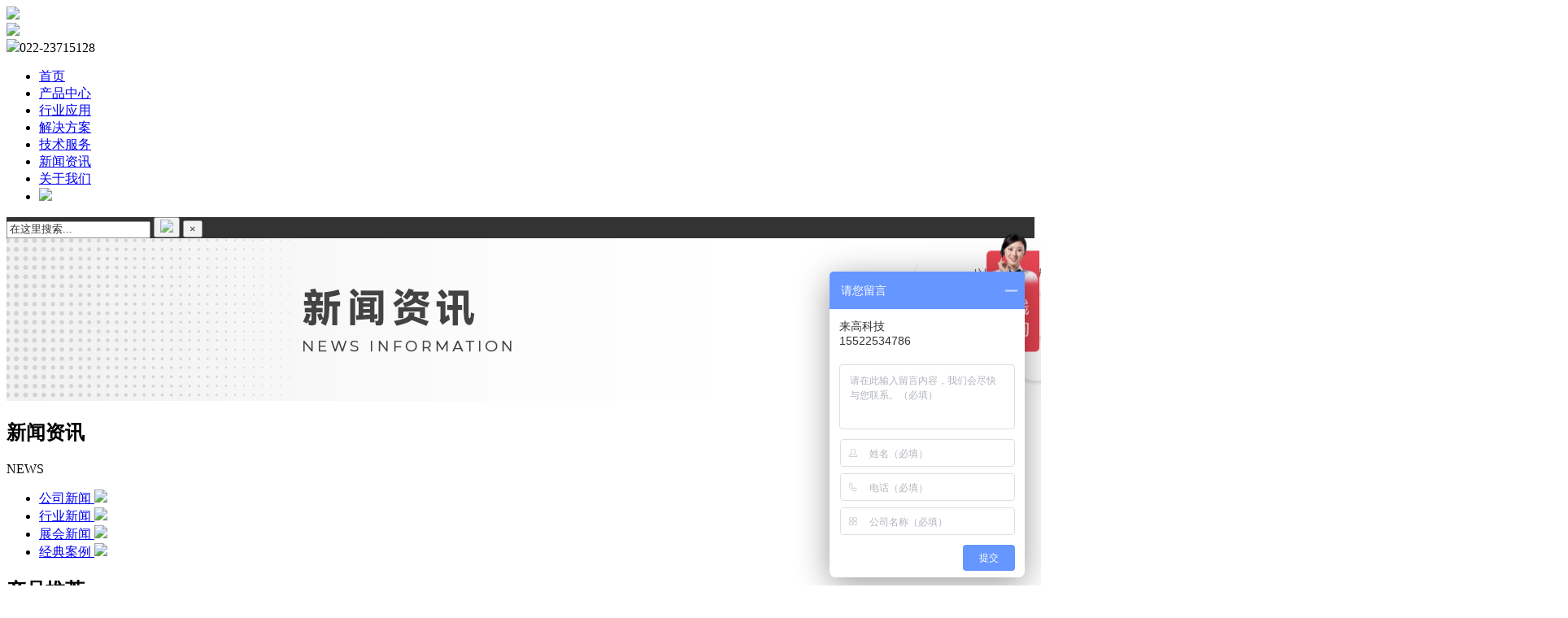

--- FILE ---
content_type: text/html
request_url: http://www.techlego.com/xinwenzixun/gongsixinwen/
body_size: 81259
content:
<!DOCTYPE html>
<html lang="en">
<head>
    <meta charset="UTF-8">
    <title>公司新闻_三维扫描仪品牌_来高科技（天津）有限公司</title>
    <meta name="keywords" content="" />
    <meta name="description" content="" />
    <meta http-equiv="mobile-agent" content="format=xhtml;url=/m/list.php?tid=81">
    <script type="text/javascript">if(window.location.toString().indexOf('pref=padindex') != -1){}else{if(/AppleWebKit.*Mobile/i.test(navigator.userAgent) || (/MIDP|SymbianOS|NOKIA|SAMSUNG|LG|NEC|TCL|Alcatel|BIRD|DBTEL|Dopod|PHILIPS|HAIER|LENOVO|MOT-|Nokia|SonyEricsson|SIE-|Amoi|ZTE/.test(navigator.userAgent))){if(window.location.href.indexOf("?mobile")<0){try{if(/Android|Windows Phone|webOS|iPhone|iPod|BlackBerry/i.test(navigator.userAgent)){window.location.href="/m/list.php?tid=81";}else if(/iPad/i.test(navigator.userAgent)){}else{}}catch(e){}}}}</script>
    <link rel="stylesheet" href="/templets/default/Resource/bootstrap-3.3.7-dist/css/bootstrap.css">
    <link rel="stylesheet"  href="/templets/default/Resource/css/simplePaging.css">
    <link rel="stylesheet" href="/templets/default/css/produce.css">
    <link rel="stylesheet" href="/templets/default/css/one_produce.css">
    <link rel="stylesheet" href="/templets/default/css/page.css">
    <link rel="stylesheet" href="/templets/default/css/case_use.css">
    <style type="text/css">
    .pagelist li{ float:left; margin-right:3px; list-style-type:none;}
    .pagelist:after{
       content: '';
       display: block;
       clear:both;
    }
    .pagelist{
        display: inline-block;
    }
    #pageList{
        text-align: center;
    }
    </style>
</head>
<body  style="overflow-x: hidden">
    <!-- 头部信息开始 -->
    <header>
        <!DOCTYPE html>
<html lang="en">
<head>
    <meta charset="UTF-8">
    <title>顶部图片</title>
    <link rel="stylesheet" href="/templets/default/css/head.css">
    <style type="text/css">
    body {
        font-family: 黑体;
    }
    </style>
<script>
var _hmt = _hmt || [];
(function() {
  var hm = document.createElement("script");
  hm.src = "https://hm.baidu.com/hm.js?aa78754671f5f7c1a2e16ebde87b571b";
  var s = document.getElementsByTagName("script")[0];
  s.parentNode.insertBefore(hm, s);
})();
</script>
</head>
<body>
    <div id="both">
        <div id="logo"><a href="/"><img src="/templets/default/images/web/logo.png"></a></div>
        <div id="sign">
            <img src="/templets/default/images/web/sign_ul.png">
        </div>
    </div>
    <div id="tels">
        <img src="/templets/default/images/web/tel1.png"><span>022-23715128</span>
    </div>
</body>
<script>
</script>
</html>
    </header>
    <!-- 头部信息结束 -->
    <!-- 导航信息开始 -->
    <nav class="navbar navbar-default" id="navbar">
        <!DOCTYPE html>
<html lang="en">
<head>
    <meta charset="UTF-8">
    <title>顶部导航</title>
    <link rel="stylesheet" href="/templets/default/css/nav.css">
</head>
<body>
    <div class="container-fluid">
        <div class="collapse navbar-collapse" id="example-navbar-collapse">
            <ul class="nav navbar-nav" id="nav">
                <li class="drop"><a href="/" class="naver">首页</a></li>
                <li class="drop"><a href="/chanpinzhongxin/" class="mouse"  id="produce">产品中心</a>
                    <ul class="twolist" style="display: none" id="pro_nav">
                    
                       <div class="jzfa">
                        <li class="one_list">
                            <ul class="list">
                                <li>
                                    <a href="/chanpinzhongxin/sanweisaomiaoyi/"><img src="/uploads/201113/1-2011130TT2537.png" ></a>
                                </li>
                                <li>
                                    <a href="/chanpinzhongxin/sanweisaomiaoyi/" rel="nofollow" class="main">
                                        工业三维扫描仪
                                    </a>
                                </li>
                                
                                <li>
                                    <a href="/chanpinzhongxin/sanweisaomiaoyi/G9sanweisaomiaoyi/" >
                                        G9三维扫描仪
                                    </a>
                                </li>
                                
                                <li>
                                    <a href="/chanpinzhongxin/sanweisaomiaoyi/i9sanweisaomiaoyi/" >
                                        i9三维扫描仪
                                    </a>
                                </li>
                                
                                <li>
                                    <a href="/chanpinzhongxin/G6sanweisaomiaoyi/" >
                                        T5Q三维扫描仪
                                    </a>
                                </li>
                                
                                <li>
                                    <a href="/chanpinzhongxin/G5sanweisaomiaoyi/" >
                                        G5Q三维扫描仪
                                    </a>
                                </li>
                                

                            </ul>
                        </li>
                          <div>
                    
                       <div class="jzfa">
                        <li class="one_list">
                            <ul class="list">
                                <li>
                                    <a href="/chanpinzhongxin/shouchigongyejisanweisaomiaoyi/"><img src="/uploads/201113/1-2011130Z0141X.png" ></a>
                                </li>
                                <li>
                                    <a href="/chanpinzhongxin/shouchigongyejisanweisaomiaoyi/" rel="nofollow" class="main">
                                        彩色三维扫描仪
                                    </a>
                                </li>
                                
                                <li>
                                    <a href="/chanpinzhongxin/sanweisaomiaoyi/G1Q_Ccaisesanweisa/" >
                                        G1Q-C彩色三维扫描仪
                                    </a>
                                </li>
                                

                            </ul>
                        </li>
                          <div>
                    
                       <div class="jzfa">
                        <li class="one_list">
                            <ul class="list">
                                <li>
                                    <a href="/chanpinzhongxin/3Dsmartcamera/"><img src="/uploads/220121/1-220121131455503.png" ></a>
                                </li>
                                <li>
                                    <a href="/chanpinzhongxin/3Dsmartcamera/" rel="nofollow" class="main">
                                        3D智能相机
                                    </a>
                                </li>
                                
                                <li>
                                    <a href="/chanpinzhongxin/3Dsmartcamera/SmartT1Q/" >
                                        Smart-T1Q
                                    </a>
                                </li>
                                
                                <li>
                                    <a href="/chanpinzhongxin/3Dsmartcamera/Smart_G1Q/" >
                                        Smart-G1Q
                                    </a>
                                </li>
                                
                                <li>
                                    <a href="/chanpinzhongxin/3Dsmartcamera/T1Q_EX/" >
                                        Smart1 T1Q-EX
                                    </a>
                                </li>
                                
                                <li>
                                    <a href="/chanpinzhongxin/3Dsmartcamera/Smart1_G1Q_EX/" >
                                        Smart1 G1Q-EX
                                    </a>
                                </li>
                                
                                <li>
                                    <a href="/chanpinzhongxin/3Dsmartcamera/Smart_T1Q_S/" >
                                        Smart T1Q-S
                                    </a>
                                </li>
                                
                                <li>
                                    <a href="/chanpinzhongxin/3Dsmartcamera/Smart_G1Q_S/" >
                                        Smart G1Q-S
                                    </a>
                                </li>
                                

                            </ul>
                        </li>
                          <div>
                    
                       <div class="jzfa">
                        <li class="one_list">
                            <ul class="list">
                                <li>
                                    <a href="/chanpinzhongxin/RITA/"><img src="/uploads/220121/1-220121151F0I6.png" ></a>
                                </li>
                                <li>
                                    <a href="/chanpinzhongxin/RITA/" rel="nofollow" class="main">
                                        全自动三维扫描系统
                                    </a>
                                </li>
                                
                                <li>
                                    <a href="/chanpinzhongxin/RTIG/" >
                                        机器人3D智能引导系统
                                    </a>
                                </li>
                                
                                <li>
                                    <a href="/chanpinzhongxin/RITA/R5zhinen3Djiancexitong/" >
                                        R5智能3D检测系统
                                    </a>
                                </li>
                                
                                <li>
                                    <a href="/chanpinzhongxin/RITA/quanzidongzhubaosanweisaomiao/" >
                                        全自动珠宝三维扫描仪
                                    </a>
                                </li>
                                

                            </ul>
                        </li>
                          <div>
                    
                       <div class="jzfa">
                        <li class="one_list">
                            <ul class="list">
                                <li>
                                    <a href="/chanpinzhongxin/xingyezhuanyongsanweisaomiaoyi/"><img src="/uploads/220121/1-22012113152HL.png" ></a>
                                </li>
                                <li>
                                    <a href="/chanpinzhongxin/xingyezhuanyongsanweisaomiaoyi/" rel="nofollow" class="main">
                                        自动化生产设备定制
                                    </a>
                                </li>
                                
                                <li>
                                    <a href="/chanpinzhongxin/feibiao/" >
                                        可定制开发项目
                                    </a>
                                </li>
                                
                                <li>
                                    <a href="/chanpinzhongxin/xingyezhuanyongsanweisaomiaoyi/zid/" >
                                        自动化产线产品视觉开发
                                    </a>
                                </li>
                                
                                <li>
                                    <a href="/chanpinzhongxin/xingyezhuanyongsanweisaomiaoyi/zhi/" >
                                        智能3D机器人引导系统
                                    </a>
                                </li>
                                
                                <li>
                                    <a href="/chanpinzhongxin/xingyezhuanyongsanweisaomiaoyi/san/" >
                                        三维视觉智能系统
                                    </a>
                                </li>
                                
                                <li>
                                    <a href="/chanpinzhongxin/xingyezhuanyongsanweisaomiaoyi/R5z/" >
                                        R5智能3D检测系统
                                    </a>
                                </li>
                                

                            </ul>
                        </li>
                          <div>
                    
                       <div class="jzfa">
                        <li class="one_list">
                            <ul class="list">
                                <li>
                                    <a href="/chanpinzhongxin/sanweisheyingceliangxitong/"><img src="/uploads/220121/1-220121131542K2.png" ></a>
                                </li>
                                <li>
                                    <a href="/chanpinzhongxin/sanweisheyingceliangxitong/" rel="nofollow" class="main">
                                        三维摄影测量系统
                                    </a>
                                </li>
                                
                                <li>
                                    <a href="/chanpinzhongxin/U6sheyingceliang/" >
                                        U6型摄影测量系统
                                    </a>
                                </li>
                                
                                <li>
                                    <a href="/chanpinzhongxin/U5sheyingceliang/" >
                                        U5型摄影测量系统
                                    </a>
                                </li>
                                
                                <li>
                                    <a href="/chanpinzhongxin/cixishiband/" >
                                        激光定位器
                                    </a>
                                </li>
                                
                                <li>
                                    <a href="/chanpinzhongxin/zhuantai/" >
                                        自动转台
                                    </a>
                                </li>
                                
                                <li>
                                    <a href="/chanpinzhongxin/saomiaopeijian/biaodingba/" >
                                        标定靶
                                    </a>
                                </li>
                                
                                <li>
                                    <a href="/chanpinzhongxin/saomiaopeijian/biaojidian/" >
                                        标记点
                                    </a>
                                </li>
                                
                                <li>
                                    <a href="/chanpinzhongxin/guangbi/" >
                                        光笔
                                    </a>
                                </li>
                                

                            </ul>
                        </li>
                          <div>
                    
                       <div class="jzfa">
                        <li class="one_list">
                            <ul class="list">
                                <li>
                                    <a href="/chanpinzhongxin/saomiaopeijian/"><img src="/uploads/220121/1-220121131640646.png" ></a>
                                </li>
                                <li>
                                    <a href="/chanpinzhongxin/saomiaopeijian/" rel="nofollow" class="main">
                                        三维数字化软件
                                    </a>
                                </li>
                                
                                <li>
                                    <a href="/chanpinzhongxin/saomiaopeijian/jiqishijueruanjian_/" >
                                        机器视觉软件-Grail
                                    </a>
                                </li>
                                
                                <li>
                                    <a href="/chanpinzhongxin/saomiaopeijian/caijiruanjianTechle/" >
                                        采集软件-Techlego
                                    </a>
                                </li>
                                
                                <li>
                                    <a href="/chanpinzhongxin/saomiaopeijian/SDKzhinenjiekou/" >
                                        SDK智能接口
                                    </a>
                                </li>
                                

                            </ul>
                        </li>
                          <div>
                    
                    </ul>
                </li><li class="drop"><a href="/hangyeyingyong/" class="mouse"  id="produce">行业应用</a>
                    <ul class="twolist" style="display: none" id="pro_nav">
                    
                       <div class="jzfa">
                        <li class="one_list">
                            <ul class="list">
                                <li>
                                    <a href="/xingyeyingyong/gongyelingyu/"><img src="/uploads/201113/1-201113143124C9.png" ></a>
                                </li>
                                <li>
                                    <a href="/xingyeyingyong/gongyelingyu/" rel="nofollow" class="main">
                                        工业领域
                                    </a>
                                </li>
                                
                                <li>
                                    <a href="/hangyeyingyong/hangkong/" >
                                        航空航天
                                    </a>
                                </li>
                                
                                <li>
                                    <a href="/hangyeyingyong/qichecheshen/" >
                                        汽车制造
                                    </a>
                                </li>
                                
                                <li>
                                    <a href="/hangyeyingyong/mojuzhizao/" >
                                        模具加工
                                    </a>
                                </li>
                                
                                <li>
                                    <a href="/hangyeyingyong/gaotiejiaotong/" >
                                        轨道交通
                                    </a>
                                </li>
                                
                                <li>
                                    <a href="/hangyeyingyong/dianzidianqi/" >
                                        风电检测
                                    </a>
                                </li>
                                
                                <li>
                                    <a href="/hangyeyingyong/wanjusheji/" >
                                        玩具设计
                                    </a>
                                </li>
                                
                                <li>
                                    <a href="/hangyeyingyong/yiqiyibiao/" >
                                        电子仪表
                                    </a>
                                </li>
                                

                            </ul>
                        </li>
                          <div>
                    
                       <div class="jzfa">
                        <li class="one_list">
                            <ul class="list">
                                <li>
                                    <a href="/xingyeyingyong/yixuelingyu/"><img src="/uploads/201113/1-201113141633523.png" ></a>
                                </li>
                                <li>
                                    <a href="/xingyeyingyong/yixuelingyu/" rel="nofollow" class="main">
                                        医疗领域
                                    </a>
                                </li>
                                
                                <li>
                                    <a href="/hangyeyingyong/yiliaoqixie/" >
                                        医疗器械
                                    </a>
                                </li>
                                
                                <li>
                                    <a href="/hangyeyingyong/shuzihuachike/" >
                                        数字化齿科
                                    </a>
                                </li>
                                
                                <li>
                                    <a href="/hangyeyingyong/yiliaozhengxing/" >
                                        医疗整形
                                    </a>
                                </li>
                                

                            </ul>
                        </li>
                          <div>
                    
                       <div class="jzfa">
                        <li class="one_list">
                            <ul class="list">
                                <li>
                                    <a href="/hangyeyingyong/wenhualingyu/"><img src="/uploads/201113/1-201113141F3344.png" ></a>
                                </li>
                                <li>
                                    <a href="/hangyeyingyong/wenhualingyu/" rel="nofollow" class="main">
                                        文化领域
                                    </a>
                                </li>
                                
                                <li>
                                    <a href="/hangyeyingyong/wenhualingyu/shuzihuacaise/" >
                                        数字化彩色
                                    </a>
                                </li>
                                
                                <li>
                                    <a href="/hangyeyingyong/gongyipinkaifa/" >
                                        工艺雕刻
                                    </a>
                                </li>
                                
                                <li>
                                    <a href="/hangyeyingyong/wenwubaohu/" >
                                        文物保护
                                    </a>
                                </li>
                                
                                <li>
                                    <a href="/hangyeyingyong/xunizhanshi/" >
                                        虚拟展示
                                    </a>
                                </li>
                                

                            </ul>
                        </li>
                          <div>
                    
                       <div class="jzfa">
                        <li class="one_list">
                            <ul class="list">
                                <li>
                                    <a href="/hangyeyingyong/jiaoyukeyanlingyu/"><img src="/uploads/201113/1-201113141HHG.png" ></a>
                                </li>
                                <li>
                                    <a href="/hangyeyingyong/jiaoyukeyanlingyu/" rel="nofollow" class="main">
                                        教育科研领域
                                    </a>
                                </li>
                                
                                <li>
                                    <a href="/hangyeyingyong/keyankaifa/" >
                                        科研实训
                                    </a>
                                </li>
                                
                                <li>
                                    <a href="/hangyeyingyong/kechengsheji/" >
                                        课程教学
                                    </a>
                                </li>
                                
                                <li>
                                    <a href="/hangyeyingyong/jinenpeixun/" >
                                        校企培训
                                    </a>
                                </li>
                                

                            </ul>
                        </li>
                          <div>
                    
                    </ul>
                </li><li class="drop"><a href="/jiejuefangan/" class="mouse"  id="produce">解决方案</a>
                    <ul class="twolist" style="display: none" id="pro_nav">
                    
                       <div class="jzfa">
                        <li class="one_list">
                            <ul class="list">
                                <li>
                                    <a href="/jiejuefangan/sanweisaomiaofuwu/"><img src="/uploads/201124/1-20112410220B63.png" ></a>
                                </li>
                                <li>
                                    <a href="/jiejuefangan/sanweisaomiaofuwu/" rel="nofollow" class="main">
                                        三维扫描
                                    </a>
                                </li>
                                

                            </ul>
                        </li>
                          <div>
                    
                       <div class="jzfa">
                        <li class="one_list">
                            <ul class="list">
                                <li>
                                    <a href="/jiejuefangan/xiangmukaifafuwu/"><img src="/uploads/201124/1-201124102232464.png" ></a>
                                </li>
                                <li>
                                    <a href="/jiejuefangan/xiangmukaifafuwu/" rel="nofollow" class="main">
                                        项目开发
                                    </a>
                                </li>
                                

                            </ul>
                        </li>
                          <div>
                    
                       <div class="jzfa">
                        <li class="one_list">
                            <ul class="list">
                                <li>
                                    <a href="/jiejuefangan/sanweijiancefuwu/"><img src="/uploads/201124/1-201124102255229.png" ></a>
                                </li>
                                <li>
                                    <a href="/jiejuefangan/sanweijiancefuwu/" rel="nofollow" class="main">
                                        三维检测
                                    </a>
                                </li>
                                

                            </ul>
                        </li>
                          <div>
                    
                       <div class="jzfa">
                        <li class="one_list">
                            <ul class="list">
                                <li>
                                    <a href="/jiejuefangan/nixiangshejifuwu/"><img src="/uploads/201124/1-201124102315J7.png" ></a>
                                </li>
                                <li>
                                    <a href="/jiejuefangan/nixiangshejifuwu/" rel="nofollow" class="main">
                                        逆向设计
                                    </a>
                                </li>
                                

                            </ul>
                        </li>
                          <div>
                    
                       <div class="jzfa">
                        <li class="one_list">
                            <ul class="list">
                                <li>
                                    <a href="/jiejuefangan/3Ddayinfuwu/"><img src="/uploads/201124/1-201124102335c2.png" ></a>
                                </li>
                                <li>
                                    <a href="/jiejuefangan/3Ddayinfuwu/" rel="nofollow" class="main">
                                        3D智能相机
                                    </a>
                                </li>
                                

                            </ul>
                        </li>
                          <div>
                    
                       <div class="jzfa">
                        <li class="one_list">
                            <ul class="list">
                                <li>
                                    <a href="/jiejuefangan/jiqishijuefuwu/"><img src="/uploads/201124/1-201124102404522.png" ></a>
                                </li>
                                <li>
                                    <a href="/jiejuefangan/jiqishijuefuwu/" rel="nofollow" class="main">
                                        机器视觉
                                    </a>
                                </li>
                                

                            </ul>
                        </li>
                          <div>
                    
                       <div class="jzfa">
                        <li class="one_list">
                            <ul class="list">
                                <li>
                                    <a href="/jiejuefangan/sheyingceliangfuwu/"><img src="/uploads/201124/1-201124102503506.png" ></a>
                                </li>
                                <li>
                                    <a href="/jiejuefangan/sheyingceliangfuwu/" rel="nofollow" class="main">
                                        摄影测量
                                    </a>
                                </li>
                                

                            </ul>
                        </li>
                          <div>
                    
                    </ul>
                </li><li class="drop"><a href="/jishufuwu/" class="mouse"  id="produce">技术服务</a>
                    <ul class="twolist" style="display: none" id="pro_nav">
                    
                       <div class="jzfa">
                        <li class="one_list">
                            <ul class="list">
                                <li>
                                    <a href="/jishufuwu/shengjifuwu/"><img src="/uploads/201124/1-2011241011323V.png" ></a>
                                </li>
                                <li>
                                    <a href="/jishufuwu/shengjifuwu/" rel="nofollow" class="main">
                                        升级服务
                                    </a>
                                </li>
                                
                                <li>
                                    <a href="/jishufuwu/ruanjianshengji/" >
                                        软件升级
                                    </a>
                                </li>
                                
                                <li>
                                    <a href="/jishufuwu/biaodingbajiaozhun/" >
                                        标定靶校准服务
                                    </a>
                                </li>
                                

                            </ul>
                        </li>
                          <div>
                    
                       <div class="jzfa">
                        <li class="one_list">
                            <ul class="list">
                                <li>
                                    <a href="/jishufuwu/yijiuhuanxin/"><img src="/uploads/201124/1-20112410115J54.png" ></a>
                                </li>
                                <li>
                                    <a href="/jishufuwu/yijiuhuanxin/" rel="nofollow" class="main">
                                        以旧换新
                                    </a>
                                </li>
                                
                                <li>
                                    <a href="/jishufuwu/yijiuhuanxin/shebeishengji/" >
                                        设备升级
                                    </a>
                                </li>
                                

                            </ul>
                        </li>
                          <div>
                    
                       <div class="jzfa">
                        <li class="one_list">
                            <ul class="list">
                                <li>
                                    <a href="/jishufuwu/jinenpeixun/"><img src="/uploads/201124/1-20112410121c08.png" ></a>
                                </li>
                                <li>
                                    <a href="/jishufuwu/jinenpeixun/" rel="nofollow" class="main">
                                        技能培训
                                    </a>
                                </li>
                                
                                <li>
                                    <a href="/jishufuwu/nianduxinjishu/" >
                                        年度新技术培训活动
                                    </a>
                                </li>
                                
                                <li>
                                    <a href="/jishufuwu/sanweisaomiaopeixun/" >
                                        三维扫描培训
                                    </a>
                                </li>
                                
                                <li>
                                    <a href="/jishufuwu/shujuhouchulipeixun/" >
                                        数据后处理培训
                                    </a>
                                </li>
                                
                                <li>
                                    <a href="/jishufuwu/sanweijiancepeixun/" >
                                        三维检测培训
                                    </a>
                                </li>
                                
                                <li>
                                    <a href="/jishufuwu/nixiangshejipeixun/" >
                                        逆向设计培训
                                    </a>
                                </li>
                                

                            </ul>
                        </li>
                          <div>
                    
                       <div class="jzfa">
                        <li class="one_list">
                            <ul class="list">
                                <li>
                                    <a href="/jishufuwu/goujizhinan/"><img src="/uploads/201124/1-201124101239548.png" ></a>
                                </li>
                                <li>
                                    <a href="/jishufuwu/goujizhinan/" rel="nofollow" class="main">
                                        购机指南
                                    </a>
                                </li>
                                
                                <li>
                                    <a href="/jishufuwu/goujizhinan/ruhexuangousanweisaomiaoyi/" >
                                        如何选购三维扫描仪
                                    </a>
                                </li>
                                

                            </ul>
                        </li>
                          <div>
                    
                       <div class="jzfa">
                        <li class="one_list">
                            <ul class="list">
                                <li>
                                    <a href="/jishufuwu/jishujieda/"><img src="/uploads/201124/1-201124101300a2.png" ></a>
                                </li>
                                <li>
                                    <a href="/jishufuwu/jishujieda/" rel="nofollow" class="main">
                                        技术解答
                                    </a>
                                </li>
                                
                                <li>
                                    <a href="/jishufuwu/jishujieda/sanweixiangguan/" >
                                        三维相关
                                    </a>
                                </li>
                                
                                <li>
                                    <a href="/jishufuwu/jishujieda/caozuozhinan/" >
                                        注意事项
                                    </a>
                                </li>
                                
                                <li>
                                    <a href="/jishufuwu/jishujieda/shouhou/" >
                                        售后服务
                                    </a>
                                </li>
                                

                            </ul>
                        </li>
                          <div>
                    
                       <div class="jzfa">
                        <li class="one_list">
                            <ul class="list">
                                <li>
                                    <a href="/jishufuwu/xiazaizhongxin/"><img src="/uploads/201124/1-2011241013214M.png" ></a>
                                </li>
                                <li>
                                    <a href="/jishufuwu/xiazaizhongxin/" rel="nofollow" class="main">
                                        下载中心
                                    </a>
                                </li>
                                

                            </ul>
                        </li>
                          <div>
                    
                       <div class="jzfa">
                        <li class="one_list">
                            <ul class="list">
                                <li>
                                    <a href="/jishufuwu/hezuo/"><img src="/uploads/180718/1-1PGQ1312M26.png" ></a>
                                </li>
                                <li>
                                    <a href="/jishufuwu/hezuo/" rel="nofollow" class="main">
                                        申请合作
                                    </a>
                                </li>
                                

                            </ul>
                        </li>
                          <div>
                    
                    </ul>
                </li><li class="drop"><a href="/xinwenzixun/" class="mouse"  id="produce">新闻资讯</a>
                    <ul class="twolist" style="display: none" id="pro_nav">
                    
                       <div class="jzfa">
                        <li class="one_list">
                            <ul class="list">
                                <li>
                                    <a href="/xinwenzixun/gongsixinwen/"><img src="/uploads/180718/1-1PGQ13002X6.png" ></a>
                                </li>
                                <li>
                                    <a href="/xinwenzixun/gongsixinwen/" rel="nofollow" class="main">
                                        公司新闻
                                    </a>
                                </li>
                                

                            </ul>
                        </li>
                          <div>
                    
                       <div class="jzfa">
                        <li class="one_list">
                            <ul class="list">
                                <li>
                                    <a href="/xinwenzixun/hangyexinwen/"><img src="/uploads/180718/1-1PGQ1301H05.png" ></a>
                                </li>
                                <li>
                                    <a href="/xinwenzixun/hangyexinwen/" rel="nofollow" class="main">
                                        行业新闻
                                    </a>
                                </li>
                                

                            </ul>
                        </li>
                          <div>
                    
                       <div class="jzfa">
                        <li class="one_list">
                            <ul class="list">
                                <li>
                                    <a href="/xinwenzixun/zhanhuixinwen/"><img src="/uploads/180718/1-1PGQ13035342.png" ></a>
                                </li>
                                <li>
                                    <a href="/xinwenzixun/zhanhuixinwen/" rel="nofollow" class="main">
                                        展会新闻
                                    </a>
                                </li>
                                

                            </ul>
                        </li>
                          <div>
                    
                       <div class="jzfa">
                        <li class="one_list">
                            <ul class="list">
                                <li>
                                    <a href="/xinwenzixun/jingdiananli/"><img src="/uploads/201127/1-20112G3324a94.png" ></a>
                                </li>
                                <li>
                                    <a href="/xinwenzixun/jingdiananli/" rel="nofollow" class="main">
                                        经典案例
                                    </a>
                                </li>
                                

                            </ul>
                        </li>
                          <div>
                    
                    </ul>
                </li><li class="drop"><a href="/guanyuwomen/" class="mouse"  id="produce">关于我们</a>
                    <ul class="twolist" style="display: none" id="pro_nav">
                    
                       <div class="jzfa">
                        <li class="one_list">
                            <ul class="list">
                                <li>
                                    <a href="/guanyuwomen/gongsijianjie/"><img src="/uploads/180718/1-1PGQ13055414.png" ></a>
                                </li>
                                <li>
                                    <a href="/guanyuwomen/gongsijianjie/" rel="nofollow" class="main">
                                        公司简介
                                    </a>
                                </li>
                                

                            </ul>
                        </li>
                          <div>
                    
                       <div class="jzfa">
                        <li class="one_list">
                            <ul class="list">
                                <li>
                                    <a href="/guanyuwomen/zizhirongyu/"><img src="/uploads/180718/1-1PGQ13225355.png" ></a>
                                </li>
                                <li>
                                    <a href="/guanyuwomen/zizhirongyu/" rel="nofollow" class="main">
                                        资质荣誉
                                    </a>
                                </li>
                                

                            </ul>
                        </li>
                          <div>
                    
                       <div class="jzfa">
                        <li class="one_list">
                            <ul class="list">
                                <li>
                                    <a href="/guanyuwomen/fazhanlicheng/"><img src="/uploads/180718/1-1PGQ13111224.png" ></a>
                                </li>
                                <li>
                                    <a href="/guanyuwomen/fazhanlicheng/" rel="nofollow" class="main">
                                        发展历程
                                    </a>
                                </li>
                                

                            </ul>
                        </li>
                          <div>
                    
                       <div class="jzfa">
                        <li class="one_list">
                            <ul class="list">
                                <li>
                                    <a href="/guanyuwomen/hezuohuoban/"><img src="/uploads/180718/1-1PGQ1312M25.png" ></a>
                                </li>
                                <li>
                                    <a href="/guanyuwomen/hezuohuoban/" rel="nofollow" class="main">
                                        合作伙伴
                                    </a>
                                </li>
                                

                            </ul>
                        </li>
                          <div>
                    
                       <div class="jzfa">
                        <li class="one_list">
                            <ul class="list">
                                <li>
                                    <a href="/guanyuwomen/zhaoxiannashi/"><img src="/uploads/180718/1-1PGQ131415U.png" ></a>
                                </li>
                                <li>
                                    <a href="/guanyuwomen/zhaoxiannashi/" rel="nofollow" class="main">
                                        招贤纳士
                                    </a>
                                </li>
                                

                            </ul>
                        </li>
                          <div>
                    
                       <div class="jzfa">
                        <li class="one_list">
                            <ul class="list">
                                <li>
                                    <a href="/guanyuwomen/lianxiwomen/"><img src="/uploads/180718/1-1PGQ1315E09.png" ></a>
                                </li>
                                <li>
                                    <a href="/guanyuwomen/lianxiwomen/" rel="nofollow" class="main">
                                        联系我们
                                    </a>
                                </li>
                                

                            </ul>
                        </li>
                          <div>
                    
                       <div class="jzfa">
                        <li class="one_list">
                            <ul class="list">
                                <li>
                                    <a href="/guanyuwomen/qiyeyoushi/"><img src="/uploads/180718/1-1PGQ13212358.png" ></a>
                                </li>
                                <li>
                                    <a href="/guanyuwomen/qiyeyoushi/" rel="nofollow" class="main">
                                        企业优势
                                    </a>
                                </li>
                                

                            </ul>
                        </li>
                          <div>
                    
                    </ul>
                </li>
                <li id="search">
                    <a href="javascript:;" >
                        <img src="/templets/default/images/web/search.png">
                    </a>
                </li>
            </ul>
        </div>
    </div>

</body>
<div class="modal fade" id="searchModal" tabindex="-1" role="dialog" aria-labelledby="ModalLabel" aria-hidden="true" style="background-color: black;opacity: 0.8;">
    <div class="modal-dialog">
        <div class="modal-content">
            <div class="modal-header">
                <form  name="formsearch" action="/plus/search.php">
                    <div class="form">
                       <input type="hidden" name="kwtype" value="0" />
                       <input name="q" type="text" class="search-keyword" id="search-keyword" value="在这里搜索..." onfocus="if(this.value=='在这里搜索...'){this.value='';}"  onblur="if(this.value==''){this.value='在这里搜索...';}" />
                       <input type="hidden" name="searchtype" value="titlekeyword">
                      <button type="submit" class="search-submit"><img src="/templets/default/images/web/search.png"></button>
                      <button class="close" data-dismiss="modal" >×</button>
                    </div>
                </form>
            </div>
        </div><!-- /.modal-content -->
    </div><!-- /.modal -->
</div>
</html>
    </nav>
    <!-- 导航信息结束 -->
    <!-- 头部导航下的banner条开始 -->
    <div id="pro_logo">
        <img src="/uploads/180921/1-1P92115100JZ.png">
    </div>  
    <!-- 头部导航下的banner条结束 -->
    <!-- 左侧导航开始 -->
    <div class="caseCent">
        <div class="caseCents">
            <div id="caseCent-LEFT">
                <!-- 加载左侧主导航开始 -->
                <div class="caseCent-left">
                    <div class="caseLeft-top">
                        <div class="caseLeft-topBT">
                            <h2>新闻资讯</h2>
                            <font>NEWS</font>
                        </div>
                    </div>
                    <ul class="caseLeft-dom">
                    <li  class="silder">
                            <a href="/xinwenzixun/gongsixinwen/"  class="titlez" id="81">
                                <span>公司新闻</span>
                                <img src="/templets/default/images/web/product_page/left.png">
                            </a>
                            <ul class="list_item">
                                
                            </ul>
                        </li><li  class="silder">
                            <a href="/xinwenzixun/hangyexinwen/"  class="titlez" id="82">
                                <span>行业新闻</span>
                                <img src="/templets/default/images/web/product_page/left.png">
                            </a>
                            <ul class="list_item">
                                
                            </ul>
                        </li><li  class="silder">
                            <a href="/xinwenzixun/zhanhuixinwen/"  class="titlez" id="83">
                                <span>展会新闻</span>
                                <img src="/templets/default/images/web/product_page/left.png">
                            </a>
                            <ul class="list_item">
                                
                            </ul>
                        </li><li  class="silder">
                            <a href="/xinwenzixun/jingdiananli/"  class="titlez" id="141">
                                <span>经典案例</span>
                                <img src="/templets/default/images/web/product_page/left.png">
                            </a>
                            <ul class="list_item">
                                
                            </ul>
                        </li>
                    </ul>
                </div>
                <!-- 加载左侧主导航结束 -->
                                <!-- 加载产品推荐开始 -->
                <div class="caseCent-left">
                    <div class="caseLeft-top">
                        <div class="caseLeft-topBT">
                            <h2>产品推荐</h2>
                            <font>RECOMMENDATION</font>
                        </div>
                    </div>
                    <ul class="caseLeft-dom">
                    <li  class="silder">
                            <a href="/chanpinzhongxin/G5sanweisaomiaoyi/218.html">
                                <img  src="/uploads/241205/1-2412050935122M.png">
                                <span>G5Q三维扫描仪</span>
                            </a>
                        </li><li  class="silder">
                            <a href="/chanpinzhongxin/RITA/R5zhinen3Djiancexitong/219.html">
                                <img  src="/uploads/230824/1-230R41402519E.png">
                                <span>R5智能3D检测系统</span>
                            </a>
                        </li><li  class="silder">
                            <a href="/chanpinzhongxin/3Dsmartcamera/SmartT1Q/66.html">
                                <img  src="/uploads/221129/1-221129154302G1.png">
                                <span>T1Q-3D智能相机</span>
                            </a>
                        </li><li  class="silder">
                            <a href="/chanpinzhongxin/RTIG/140.html">
                                <img  src="/uploads/20181016/chanpin/RTIG-52.jpg">
                                <span>机器人3D智能引导</span>
                            </a>
                        </li><li  class="silder">
                            <a href="/chanpinzhongxin/U6sheyingceliang/171.html">
                                <img  src="/uploads/181114/1-1Q114131P6161.png">
                                <span>U6型摄影测量系统</span>
                            </a>
                        </li>
                    <li  class="silder " style="text-align: center">
                            <a  href="/chanpinzhongxin">
                                查看更多&gt;&gt;
                            </a>
                        </li>
                    </ul>
                </div>
                <!-- 加载产品推荐结束 -->
                <!-- 最新案例开始 -->
                <div class="caseCent-left">
                    <div class="caseLeft-top">
                        <div class="caseLeft-topBT">
                            <h2>最新案例</h2>
                            <font>NEW CASES</font>
                        </div>
                    </div>
                    <ul class="caseLeft-dom">
                    <li  class="silder">
                            <a href="/hangyeyingyong/wenhualingyu/shuzihuacaise/2021/0820/329.html" title="彩色三维扫描|景泰蓝·明">
                                <i class="glyphicon glyphicon-star-empty"></i>
                                彩色三维扫描|景泰
                            </a>
                        </li>
<li  class="silder">
                            <a href="/hangyeyingyong/gaotiejiaotong/327.html" title="来高科技3D扫描|轨道路径">
                                <i class="glyphicon glyphicon-star-empty"></i>
                                来高科技3D扫描|轨
                            </a>
                        </li>
<li  class="silder">
                            <a href="/hangyeyingyong/qichecheshen/325.html" title="来高科技三维扫描|汽车车">
                                <i class="glyphicon glyphicon-star-empty"></i>
                                来高科技三维扫描
                            </a>
                        </li>
<li  class="silder">
                            <a href="/hangyeyingyong/wenhualingyu/shuzihuacaise/2021/0816/319.html" title="彩色三维扫描|泥人张关羽">
                                <i class="glyphicon glyphicon-star-empty"></i>
                                彩色三维扫描|泥人
                            </a>
                        </li>
<li  class="silder">
                            <a href="/hangyeyingyong/wenhualingyu/shuzihuacaise/2021/0816/318.html" title="彩色三维扫描|玉猪龙">
                                <i class="glyphicon glyphicon-star-empty"></i>
                                彩色三维扫描|玉猪
                            </a>
                        </li>
<li  class="silder">
                            <a href="/hangyeyingyong/wenhualingyu/shuzihuacaise/2021/0810/315.html" title="彩色三维扫描|龙纹小鍑">
                                <i class="glyphicon glyphicon-star-empty"></i>
                                彩色三维扫描|龙纹
                            </a>
                        </li>
<li  class="silder">
                            <a href="/hangyeyingyong/wenhualingyu/shuzihuacaise/2021/0810/313.html" title="文物彩色扫描|犀角杯">
                                <i class="glyphicon glyphicon-star-empty"></i>
                                文物彩色扫描|犀角
                            </a>
                        </li>
<li  class="silder">
                            <a href="/hangyeyingyong/wenhualingyu/shuzihuacaise/2021/0809/312.html" title="文物彩色扫描|清乾隆款粉">
                                <i class="glyphicon glyphicon-star-empty"></i>
                                文物彩色扫描|清乾
                            </a>
                        </li>

                    <li  class="silder " style="text-align: center">
                            <a  href="/hangyeyingyong">
                                查看更多>>
                            </a>
                        </li>
                    </ul>
                </div>
                <!-- 最新案例结束 -->
                <!-- 加载产品推荐结束 -->
                                <div class="caseCent-left">
                    <div class="caseLeft-top">
                        <div class="caseLeft-topBT">
                            <h2>联系方式</h2>
                            <font>CONTACT</font>
                        </div>
                    </div>
                    <ul class="caseLeft-dom">
                        <li class="silder">
                            <div class="case_div">
                                <div class="case_img">
                                    <img src="/templets/default/images/web/wechat.png">
                                </div>
                                <div class="case_text">
                                    <span>公众号</span>
                                </div>
                            </div>
                            <div class="case_div">
                                <div class="case_img">
                                    <img src="/templets/default/images/web/2vm.jpg">
                                </div>
                                <div class="case_text">
                                    <span>新浪微博</span>
                                </div>
                            </div>
                        </li>
                        <li class="silder">
                            <p id="bold"><b>中国 ● 天津</b></p>
                            <p id="case_addr">联系地址：天津市西青区华鼎高科技发展中心</p>
                        </li>
                        <li class="silder">
                            <p>公司座机:022-23715128</p>
                            <p>24小时热线:15522534786</p>
                            <p>联系QQ:2085429559</p>
                            <p>公司邮箱：gvt@techlego.com</p>
                        </li>
                    </ul>
                </div>
            </div>
            <!-- 左侧导航结束 -->
            <!--右侧内容开始-->
            <div class="caseCent-right">
                <h5 >当前位置：
                    <span>
                        <a href='http://www.techlego.com/'>首页</a> > <a href='/xinwenzixun/'>新闻资讯</a> > <a href='/xinwenzixun/gongsixinwen/'>公司新闻</a> > 
                    </span>
                </h5>
                <h5 class="caseRight-topBT">新闻资讯<font>NEWS</font></h5>
                <hr />
                <div id="caseRightAge" class="caseRightAge">
                <a  href="/xinwenzixun/gongsixinwen/545.html " >
                        <div class="caseRightAgeDiv" title="">
                            <h4>‌海外市场新突破，来高科技</h4>
                            <img src="/uploads/251226/1-251226105H2A9.jpg" style="width:415px;height:164px">
                            <p class="abstract">
                                来高科技3D扫描测量和智能机器人3D视觉引导技术业务跨越欧美市场，与俄罗斯合作伙伴微电子
                                <strong>...</strong> 
                            </p>
                            <p class="readmore">Read More >></p>
                        </div>
                    </a><a  href="/xinwenzixun/gongsixinwen/543.html " >
                        <div class="caseRightAgeDiv" title="">
                            <h4>来高科技助力航空技能腾飞</h4>
                            <img src="/uploads/251113/1-251113114K4Z1.jpg" style="width:415px;height:164px">
                            <p class="abstract">
                                在2025年辽宁省航空设备职工职业技能大赛即将开幕之际，来高科技（天津）有限公司正式宣布
                                <strong>...</strong> 
                            </p>
                            <p class="readmore">Read More >></p>
                        </div>
                    </a><a  href="/xinwenzixun/gongsixinwen/542.html " >
                        <div class="caseRightAgeDiv" title="">
                            <h4>‌国庆放假通知</h4>
                            <img src="/uploads/250930/1-25093014515L01.jpg" style="width:415px;height:164px">
                            <p class="abstract">
                                根据国务院办公厅通知，来高科技2025年国庆节放假安排如下：
                                <strong>...</strong> 
                            </p>
                            <p class="readmore">Read More >></p>
                        </div>
                    </a><a  href="/xinwenzixun/gongsixinwen/540.html " >
                        <div class="caseRightAgeDiv" title="">
                            <h4>来高科技闪耀2025国民车展</h4>
                            <img src="/uploads/250905/1-250Z5141GN93.jpg" style="width:415px;height:164px">
                            <p class="abstract">
                                来高科技（天津）有限公司（简称“来高科技”）将携其前沿产品阵容亮相32号馆A13展位，与业
                                <strong>...</strong> 
                            </p>
                            <p class="readmore">Read More >></p>
                        </div>
                    </a><a  href="/xinwenzixun/gongsixinwen/525.html " >
                        <div class="caseRightAgeDiv" title="">
                            <h4>来高科技即将亮相第63届高等教</h4>
                            <img src="/uploads/250516/1-250516110939353.jpg" style="width:415px;height:164px">
                            <p class="abstract">
                                2025年5月23日至25日，第63届中国高等教育博览会将在长春东北亚国际博览中心盛大举行。作为国
                                <strong>...</strong> 
                            </p>
                            <p class="readmore">Read More >></p>
                        </div>
                    </a><a  href="/xinwenzixun/gongsixinwen/523.html " >
                        <div class="caseRightAgeDiv" title="">
                            <h4>「五一假期服务公告 | 温馨提</h4>
                            <img src="/uploads/250430/1-250430104542F1.jpg" style="width:415px;height:164px">
                            <p class="abstract">
                                放假时间‌2025年5月1日（星期四）至5月5日（星期一），共5天。5月6日（星期二）正常上班。
                                <strong>...</strong> 
                            </p>
                            <p class="readmore">Read More >></p>
                        </div>
                    </a><a  href="/xinwenzixun/gongsixinwen/515.html " >
                        <div class="caseRightAgeDiv" title="">
                            <h4>2025年春节放假通知</h4>
                            <img src="/uploads/250123/1-250123103303540.jpg" style="width:415px;height:164px">
                            <p class="abstract">
                                随着农历新年的钟声即将敲响，来高科技（天津）有限公司全体员工怀着感恩的心，向一直以
                                <strong>...</strong> 
                            </p>
                            <p class="readmore">Read More >></p>
                        </div>
                    </a><a  href="/xinwenzixun/gongsixinwen/507.html " >
                        <div class="caseRightAgeDiv" title="">
                            <h4>新年/新程/新愿</h4>
                            <img src="/uploads/241231/1-24123113511B28.jpg" style="width:415px;height:164px">
                            <p class="abstract">
                                
                                <strong>...</strong> 
                            </p>
                            <p class="readmore">Read More >></p>
                        </div>
                    </a>
                </div>
                <div id="pageList">
                    <ul class="pagelist">
                        <li>首页</li>
<li class="thisclass">1</li>
<li><a href='list_2.html'>2</a></li>
<li><a href='list_3.html'>3</a></li>
<li><a href='list_4.html'>4</a></li>
<li><a href='list_5.html'>5</a></li>
<li><a href='list_6.html'>6</a></li>
<li><a href='list_2.html'>下一页</a></li>
<li><a href='list_6.html'>末页</a></li>
<li><span class="pageinfo">共 <strong>6</strong>页<strong>41</strong>条</span></li>

                    </ul>
                </div>                
            </div>        
            <!-- 右侧内容结束 -->
        </div>
        <!-- 获取当前栏目id值开始 -->
        <input type="hidden" name="navid" value="81" id="navid">
        <!-- 获取当前栏目id值结束 -->
        <!-- 根据当前栏目id判断栏目级别开始 -->
        <input type="hidden" name="level" value="parent" id="level">
        <!-- 根据当前栏目id判断栏目级别结束 -->
    </div>
    <!-- 友情链接开始 -->
    <div id="link">
        <!DOCTYPE html>
<html lang="en">
<head>
    <meta charset="UTF-8">
    <title>Title</title>
    <style>
        #link span{
            display: inline-block;
            margin-right:20px;
        }
        #link span a{
            color: #275ca5;
            text-decoration: none;
        }
        .main{
            width:1200px;
            margin:0 auto;
        }
    </style>
</head>
<body>
    <div class="main">
        友情链接：
        <!-- <span>
            <a href="/chanpinzhongxin">三维扫描仪</a>
        </span>
        <span>
            <a href="/chanpinzhongxin">3D扫描仪</a>
        </span> -->
        
        <span><a href='http://www.techlego.com' target='_blank'>三维扫描仪</a> </span>
        
        <span><a href='http://www.techlego3d.com/' target='_blank'>3D扫描仪</a> </span>
        
    </div>
</body>
</html>
    </div>
    <!-- 友情链接结束 -->
    <!-- 底部加载开始 -->
    <footer>
        <!DOCTYPE html>
<html lang="en">
<head>
    <meta charset="UTF-8">
    <title>底部内容</title>
    <link rel="stylesheet" href="/templets/default/css/footer.css">
</head>
<body> 
    <div id="footer">
        <ul class="f_list"> 
            <li><a href="/chanpinzhongxin/">产品中心</a></li>
            
            <li><a href="/chanpinzhongxin/sanweisaomiaoyi/">工业三维扫描仪</a></li>
            
            <li><a href="/chanpinzhongxin/shouchigongyejisanweisaomiaoyi/">彩色三维扫描仪</a></li>
            
            <li><a href="/chanpinzhongxin/3Dsmartcamera/">3D智能相机</a></li>
            
            <li><a href="/chanpinzhongxin/RITA/">全自动三维扫描系统</a></li>
            
            <li><a href="/chanpinzhongxin/xingyezhuanyongsanweisaomiaoyi/">自动化生产设备定制</a></li>
            
            <li><a href="/chanpinzhongxin/sanweisheyingceliangxitong/">三维摄影测量系统</a></li>
            
            <li><a href="/chanpinzhongxin/saomiaopeijian/">三维数字化软件</a></li>
            
        </ul><ul class="f_list"> 
            <li><a href="/hangyeyingyong/">行业应用</a></li>
            
            <li><a href="/xingyeyingyong/gongyelingyu/">工业领域</a></li>
            
            <li><a href="/xingyeyingyong/yixuelingyu/">医疗领域</a></li>
            
            <li><a href="/hangyeyingyong/wenhualingyu/">文化领域</a></li>
            
            <li><a href="/hangyeyingyong/jiaoyukeyanlingyu/">教育科研领域</a></li>
            
        </ul><ul class="f_list"> 
            <li><a href="/jiejuefangan/">解决方案</a></li>
            
            <li><a href="/jiejuefangan/sanweisaomiaofuwu/">三维扫描</a></li>
            
            <li><a href="/jiejuefangan/xiangmukaifafuwu/">项目开发</a></li>
            
            <li><a href="/jiejuefangan/sanweijiancefuwu/">三维检测</a></li>
            
            <li><a href="/jiejuefangan/nixiangshejifuwu/">逆向设计</a></li>
            
            <li><a href="/jiejuefangan/3Ddayinfuwu/">3D智能相机</a></li>
            
            <li><a href="/jiejuefangan/jiqishijuefuwu/">机器视觉</a></li>
            
            <li><a href="/jiejuefangan/sheyingceliangfuwu/">摄影测量</a></li>
            
        </ul><ul class="f_list"> 
            <li><a href="/jishufuwu/">技术服务</a></li>
            
            <li><a href="/jishufuwu/shengjifuwu/">升级服务</a></li>
            
            <li><a href="/jishufuwu/yijiuhuanxin/">以旧换新</a></li>
            
            <li><a href="/jishufuwu/jinenpeixun/">技能培训</a></li>
            
            <li><a href="/jishufuwu/goujizhinan/">购机指南</a></li>
            
            <li><a href="/jishufuwu/jishujieda/">技术解答</a></li>
            
            <li><a href="/jishufuwu/xiazaizhongxin/">下载中心</a></li>
            
            <li><a href="/jishufuwu/hezuo/">申请合作</a></li>
            
        </ul><ul class="f_list"> 
            <li><a href="/xinwenzixun/">新闻资讯</a></li>
            
            <li><a href="/xinwenzixun/gongsixinwen/">公司新闻</a></li>
            
            <li><a href="/xinwenzixun/hangyexinwen/">行业新闻</a></li>
            
            <li><a href="/xinwenzixun/zhanhuixinwen/">展会新闻</a></li>
            
            <li><a href="/xinwenzixun/jingdiananli/">经典案例</a></li>
            
        </ul><ul class="f_list"> 
            <li><a href="/guanyuwomen/">关于我们</a></li>
            
            <li><a href="/guanyuwomen/gongsijianjie/">公司简介</a></li>
            
            <li><a href="/guanyuwomen/zizhirongyu/">资质荣誉</a></li>
            
            <li><a href="/guanyuwomen/fazhanlicheng/">发展历程</a></li>
            
            <li><a href="/guanyuwomen/hezuohuoban/">合作伙伴</a></li>
            
            <li><a href="/guanyuwomen/zhaoxiannashi/">招贤纳士</a></li>
            
            <li><a href="/guanyuwomen/lianxiwomen/">联系我们</a></li>
            
            <li><a href="/guanyuwomen/qiyeyoushi/">企业优势</a></li>
            
        </ul>
        <ul class="f_list">
            <li>联系我们</li>
            <li>
                <img src="/templets/default/images/web/2vm.jpg" style="margin-right:40px;">
                <img src="/templets/default/images/web/wechat.png">
            </li>
            <li>
                <span style="text-align: center;display: inline-block;width:96px;margin-right:40px;">新浪微博</span>
                <span style="text-align: center;display: inline-block;width:96px ">公众号</span>
            </li>
        </ul>
    </div>
    <div id="footed">
        <div id="connect">
            <span>电话：022-23715128</span>
            <span>24小时热线:15522534786</span>
            <span>公司邮箱：gvt@techlego.com</span>
        </div>
		<div style="width:300px;margin:0 auto; padding:20px 0;">
		 		<a target="_blank" href="http://www.beian.gov.cn/portal/registerSystemInfo?recordcode=12019202000416" style="display:inline-block;text-decoration:none;height:20px;line-height:20px;"><img src="" style="float:left;"/><p style="float:left;height:20px;line-height:20px;margin: 0px 0px 0px 5px; color:#939393;">津公网安备 12019202000416号</p></a>
		 	</div>
        <div id="addr">
            <span>
                地址：天津市西青区华鼎高科技发展中心
            </span>
            <span>
                <a href=" http://beian.miit.gov.cn">津ICP备18007808号</a>
            </span>
            <span>
               Copyright©2005-2021
            </span>
            <span>
                来高科技（天津）有限公司
            </span>
        </div>
    </div>
<script>
</script>
</body>
</html>
    </footer>
    <!-- 底部加载结束 -->
    <!-- 底部导航条开始 -->
    <div id="footer_nav">
        <!DOCTYPE html>
<html lang="en">
<head>
    <meta charset="UTF-8">
    <title>底部导航</title>
   <link rel="stylesheet" href="/templets/default/css/foot_nav.css">
</head>
<body>
<ul id="foot_nav">
    <li><img src="/templets/default/images/web/wechat.jpg"><span style="color: #010000;font-weight: 900;">扫码咨询</span></li>
    <li><img src="/templets/default/images/web/phone.png"><span style="color: #010000;font-weight: 900;">022-23715128</span></li>
    <li><img src="/templets/default/images/web/consult.png"><a target="_blank" href="http://wpa.qq.com/msgrd?v=3&uin=2085429559&site=qq&menu=yes">在线咨询</a></li>
    <li style="position: relative"><img src="/templets/default/images/web/jingdian.png"><a href="javascript:;" id="feiman">来高产品</a>
        <ul id="foot_list" style="display: none">
            <li>
                <a href="/chanpinzhongxin/sanweisaomiaoyi/">工业三维扫描仪</a>
            </li><li>
                <a href="/chanpinzhongxin/shouchigongyejisanweisaomiaoyi/">彩色三维扫描仪</a>
            </li><li>
                <a href="/chanpinzhongxin/3Dsmartcamera/">3D智能相机</a>
            </li><li>
                <a href="/chanpinzhongxin/RITA/">全自动三维扫描系统</a>
            </li><li>
                <a href="/chanpinzhongxin/xingyezhuanyongsanweisaomiaoyi/">自动化生产设备定制</a>
            </li><li>
                <a href="/chanpinzhongxin/sanweisheyingceliangxitong/">三维摄影测量系统</a>
            </li><li>
                <a href="/chanpinzhongxin/saomiaopeijian/">三维数字化软件</a>
            </li>
        </ul>
    </li>
    <li><a href="/sitemap.html">网站地图</a></li>
    <li><a href="#top"><img src="/templets/default/images/web/top.png"></a></li>
</ul>
</body>
</html>
    </div>
    <!-- 底部导航条结束 -->
<script src="/templets/default/Resource/js/jquery.min.js"></script>
<script src="/templets/default/Resource/bootstrap-3.3.7-dist/js/bootstrap.min.js"></script>
<script src="/templets/default/Resource/js/simplePaging.js"></script>
<script src="/templets/default/js/nav.js"></script>
<script src="/templets/default/js/foot_nav.js"></script>
<script>
    //左导航二级菜单
    $(".titlez").click(function () {
        $(this).parent().children(".list_item").toggle();
        $(this).parent().siblings().children(".list_item").hide();
        if($(this).parent().children(".list_item").css("display")=="block"){
            $(this).children("img").attr("src","/templets/default/images/web/product_page/down.png");
            $(this).css("background-color","#379fe1");
            $(this).children("span").css("color","#fff");
            $(this).parent().siblings().children(".titlez").children("img").attr("src","/templets/default/images/web/product_page/left.png");
            $(this).parent().siblings().children(".titlez").children("span").css("color","#4a4a4a");
            $(this).parent().siblings().children(".list_item").children().children().css("color","#808080");
            $(this).parent().siblings().children(".titlez").css("background-color","#f1f1f1");
        }
        else{
            $(this).children("img").attr("src","/templets/default/images/web/product_page/left.png");
            $(this).children("span").css("color","#4a4a4a");
            $(this).css("background-color","#f1f1f1");
        }
    });

    //二级导航点击内容
    $(".detail_btn").click(function () {
        $(this).css("color","#379fe1");
        $(this).parent().siblings().children().css("color","#808080");
    });

    //左导航
    var inputVal=$("#level").val();
    var inputId=$("#navid").val();
    if(inputVal=="parent"){
        $('#'+inputId).css("background-color","#379fe1");
        $('#'+inputId).children("span").css("color","#fff");
        $('#'+inputId).next().show();
        $('#'+inputId).children("img").attr("src","/templets/default/images/web/product_page/down.png")

    }
    else{
        $('#'+inputId).css("color","#379fe1");
        $('#'+inputId).parent().parent().show();
        $('#'+inputId).parent().parent().prev().css("background-color","#379fe1");
        $('#'+inputId).parent().parent().prev().children("span").css("color","#fff");
        $('#'+inputId).parent().parent().prev().children("img").attr("src","/templets/default/images/web/product_page/down.png")
    }
</script>
</body>
</html>



--- FILE ---
content_type: text/javascript; charset=utf-8
request_url: https://goutong.baidu.com/site/895/aa78754671f5f7c1a2e16ebde87b571b/b.js?siteId=12730589
body_size: 8804
content:
!function(){"use strict";!function(){var e={styleConfig:{"styleVersion":"1","inviteBox":{"btnBgColor":"#6696FF","startPage":0,"cpyInfo":"","isShowText":1,"skinType":1,"buttonType":1,"inviteTypeData":{"0":{"width":376,"height":138},"1":{"width":400,"height":240},"2":{"width":400,"height":282},"3":{"width":400,"height":282}},"autoInvite":0,"stayTime":30,"closeTime":20,"toChatTime":5,"inviteWinPos":0,"welcome":"来高科技网站，有什么需求可以帮您？","btnBgColorType":0,"autoChat":0,"height":150,"skinIndex":3,"customerStyle":{"acceptFontColor":"#000000","backImg":"https://su.bcebos.com/v1/biz-crm-aff-im/biz-crm-aff-im/generic/system/style/image/6f8983ef27eb47d8b1dadac8bb309742.png?authorization=bce-auth-v1%2F0a3fcab923c6474ea5dc6cb9d1fd53b9%2F2022-08-23T15%3A17%3A20Z%2F-1%2F%2F12f0f57d932d509bc0839142bcfe1386dede870a04d75cc0c59430c8ef0eb488","backImgNginxAddr":"https://sgoutong.baidu.com/static/style/images/0b502ca98d1741889b54d1d3bb9c17cb.png","acceptBgColor":"#fecb2e","inviteBackImg":"https://su.bcebos.com/v1/biz-crm-aff-im/biz-crm-aff-im/generic/system/style/images/022b3794aec1434c97821925d176d96b.jpg?authorization=bce-auth-v1%2F0a3fcab923c6474ea5dc6cb9d1fd53b9%2F2024-11-29T06%3A27%3A55Z%2F-1%2F%2Fa82bf9a767893633d17a67c5f8e04c604d930ddb47a683a52e74d6714b726a1f","horizontalPosition":"left","confirmBtnText":"在线咨询","portraitPosition":"top","marginTop":0,"buttonPosition":"center","marginLeft":0},"smartBoxEnable":0,"defaultStyle":1,"likeCrm":0,"skinName":"自定义皮肤","autoHide":0,"reInvite":0,"sendButton":{"bgColor":"#d6eef7","fontColor":"#1980df"},"inviteHeadImg":"https://su.bcebos.com/v1/biz-crm-aff-im/biz-crm-aff-im/generic/system/style/images/d47137cb2d694ca8a6be6ef6ed7b25f8.jpg?authorization=bce-auth-v1%2F0a3fcab923c6474ea5dc6cb9d1fd53b9%2F2024-11-29T06%3A29%3A47Z%2F-1%2F%2F88e379474151704597cebf988c1e0ea05868c7bbd802132107e028a9a2776b5f","license":"000","fontPosition":"center","isCustomerStyle":0,"width":200,"position":"middle","inviteInterval":30,"inviteWinType":0,"tradeId":0,"fontColor":"#333333"},"aiSupportQuestion":false,"webimConfig":{"isShowIntelWelLan":0,"skinIndex":0,"autoDuration":1,"customerColor":"#6696FF","themeType":0,"license":"000","isOpenAutoDirectCom":0,"generalRecommend":0,"isShowCloseBtn":1,"skinType":1,"width":452,"isOpenKeepCom":1,"autoPopupMsg":0,"position":"left-bottom","needVerifyCode":1,"height":471,"waitVisitStayTime":6,"searchTermRecommend":1},"noteBoard":{"btnBgColor":"#6696FF","skinIndex":0,"autoDuration":0,"likeCrm":1,"displayCompany":1,"customerColor":"#4E6ef2","cpyInfo":"来高科技\n15522534786","skinName":"默认皮肤","displayLxb":1,"formText":"感谢您的关注，当前客服人员不在线，请填写一下您的信息，我们会尽快和您联系。","isOpenAutoDirectCom":0,"skinType":1,"form":{"formOffline":0,"formOnlineAuto":0},"position":"right-bottom","itemsExt":[{"question":"公司名称","name":"item0","required":1,"isShow":1},{"question":"邮箱","name":"item1","required":0,"isShow":0},{"question":"地址","name":"item2","required":0,"isShow":0}],"items":[{"name":"content","required":1,"isShow":1},{"name":"visitorName","required":1,"isShow":1},{"name":"visitorPhone","required":1,"isShow":1}],"cpyTel":15522534786,"needVerifyCode":1,"tradeId":0,"btnBgColorType":0,"board":{"boardOffline":1,"boardOnline":0}},"blackWhiteList":{"type":-1,"siteBlackWhiteList":[]},"isWebim":1,"pageId":0,"seekIcon":{"barrageIconColor":"#6696FF","iconHeight":145,"barrageIssue":["可以介绍下你们的产品么？","你们是怎么收费的呢？","现在有优惠活动么？"],"displayLxb":1,"cpyInfo":"","portraitPosition":"top","skinType":1,"isFixedPosition":1,"iconType":0,"pcGroupiconColor":"#d6f3ff","horizontalPosition":"left","customerStyle":{"backImg":"https://su.bcebos.com/v1/biz-crm-aff-im/biz-crm-aff-im/generic/system/style/image/57a5553d925c4d458b80cc8156c26e8e.png?authorization=bce-auth-v1%2F0a3fcab923c6474ea5dc6cb9d1fd53b9%2F2022-08-23T15%3A17%3A20Z%2F-1%2F%2F5a0fa7dce61e101572fa4fa4ca61a089509cc4070e19c49777ed333ade12795b","iconHeight":420,"iconWidth":141,"rate":0.33617021276595743,"backImgNginxAddr":"https://sgoutong.baidu.com/static/style/images/1910f1f4107b461dba3c07bc80a31d3f.png"},"skinIndex":0,"iconWidth":65,"likeCrm":0,"skinName":"自定义皮肤","groups":[{"groupName":"技术咨询","groupId":934195},{"groupName":"产品咨询","groupId":934196},{"groupName":"产品演示","groupId":934197}],"barrageColor":0,"marginLeft":0,"autoConsult":1,"isOpenAutoDirectCom":0,"barrageSwitch":false,"isCustomerStyle":0,"hotIssues":[{"question":"可以介绍下你们的产品么？","answer":"","id":"hotIssues:1544240379"},{"question":"你们是怎么收费的呢？","answer":"","id":"hotIssues:467041497"},{"question":"现在有优惠活动么？","answer":"","id":"hotIssues:1418273198"}],"groupStyle":{"bgColor":"#ffffff","buttonColor":"#d6f3ff","fontColor":"#008edf"},"pcGroupiconType":1,"position":"right-center","barrageIconColorType":0,"groupWidth":94,"marginTop":0,"tradeId":0},"digitalHumanSetting":{"perid":"5135","gender":1,"demo":{"image":"https://aff-im.cdn.bcebos.com/onlineEnv/r/image/digitalman/digital-man-demo-webim.png"},"headImage":"https://aff-im.cdn.bcebos.com/onlineEnv/r/image/digitalman/digital-man-demo.png","name":"阳光暖男","audition":"https://aff-im.cdn.bcebos.com/onlineEnv/r/audio/digitalman/man.mp3","comment":"以阳光温暖的形象来接待访客，让用户感受到温暖和关怀；","data":{"welcome":{"gif":"https://aff-im.cdn.bcebos.com/onlineEnv/r/image/digitalman/digital-man-welcome.gif"},"contact":{"gif":"https://aff-im.cdn.bcebos.com/onlineEnv/r/image/digitalman/digital-man-contact.gif"},"warmLanguage":{"gif":""},"other":{"gif":""}}}},siteConfig:{"eid":"26681001","queuing":"<p>欢迎访问——来高科技三维数字化解决方案提供商&nbsp;</p><p>1.三维扫描仪5系列——工业级结构光三维扫描仪、高精度、高效率、高分辨率&nbsp;</p><p><span style=\"font-size: 14px;\">2.三维扫描仪7系列——工业级结构光三维扫描仪、“轻”碳纤维材质、高精度、高效率、高分辨率</span></p><p><span style=\"font-size: 14px;\">3.智能3D相机系列——支持0.1s高速采集、支持定制、支持二次开发、SDK接口&nbsp;</span></p><p><span style=\"font-size: 14px;\">4.三维视觉智能系统——高精度、高效率、智能化、SDK接口丰富性、软硬件功能灵活性、二次开发自主性&nbsp;</span></p><p><span style=\"font-size: 14px;\">5.三维摄影测量系统——便携式大尺寸三维摄影测量系统、测量精度高、应用于大尺寸复杂曲面的数据采集、检测、比对等&nbsp;</span></p><p><span style=\"font-size: 14px;\">6.经典案例——嫦娥五号构建月表地形、混凝土试块尺寸三维检测、喷漆自动化三维视觉&nbsp;</span></p><p><span style=\"font-size: 14px;\">您可以拨打15522534786进行咨询或留下您的（联系方式）——我们会尽快与您联系！</span></p>","isOpenOfflineChat":1,"authToken":"bridge","isWebim":1,"imVersion":"im_server","platform":0,"isGray":"false","vstProto":1,"bcpAiAgentEnable":"0","webimConfig":{"isShowIntelWelLan":0,"skinIndex":0,"autoDuration":1,"customerColor":"#6696FF","themeType":0,"license":"000","isOpenAutoDirectCom":0,"generalRecommend":0,"isShowCloseBtn":1,"skinType":1,"width":452,"isOpenKeepCom":1,"autoPopupMsg":0,"position":"left-bottom","needVerifyCode":1,"height":471,"waitVisitStayTime":6,"searchTermRecommend":1},"isOpenRobot":0,"startTime":1768924969000,"authType":4,"prologue":"<font style=\"font-family: PingFangSC-Regular; text-align: left; color: rgb(51, 51, 51); font-size: 14px;\"><font style=\"font-family: PingFangSC-Regular; text-align: left; color: rgb(51, 51, 51); font-size: 14px;\"/><font style=\"font-family: PingFangSC-Regular; text-align: left; color: rgb(51, 51, 51); font-size: 14px;\"/>来高科技竭诚为您服务！     热线电话：15522534786</font></font></font>","isPreonline":0,"isOpenSmartReply":1,"isCsOnline":0,"siteToken":"aa78754671f5f7c1a2e16ebde87b571b","userId":"26681001","route":"1","csrfToken":"1bcb72e0322d4bfbae65fd67cc48a1b0","ymgWhitelist":true,"likeVersion":"generic","newWebIm":1,"siteId":"12730589","online":"false","bid":"","webRoot":"https://affimvip.baidu.com/cps5/","isSmallFlow":1,"userCommonSwitch":{"isOpenTelCall":false,"isOpenCallDialog":false,"isOpenStateOfRead":true,"isOpenVisitorLeavingClue":true,"isOpenVoiceMsg":true,"isOpenVoiceCom":true}}};Object.freeze(e),window.affImConfig=e;var i=document.createElement("script"); i.src="https://aff-im.cdn.bcebos.com/onlineEnv/imsdk/1735891798/affim.js",i.setAttribute("charset","UTF-8");var o=document.getElementsByTagName("head")[0]||document.body;o.insertBefore(i,o.firstElement||null)}()}();